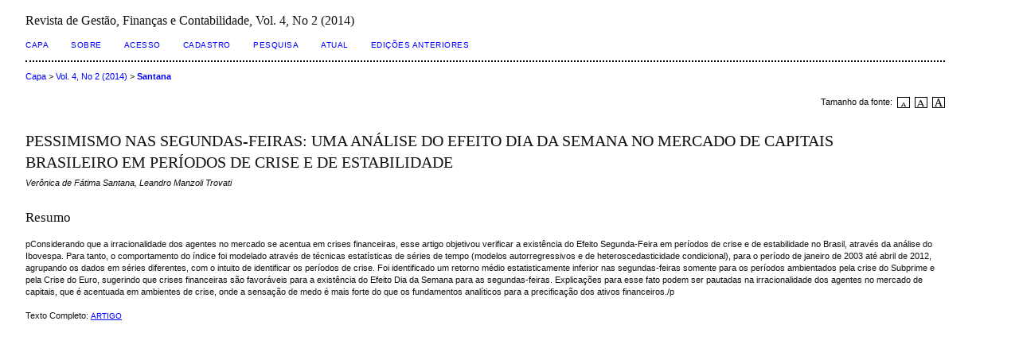

--- FILE ---
content_type: text/html; charset=utf-8
request_url: http://www.atena.org.br/revista/ojs-2.2.3-06/index.php/RGFC/article/view/2185
body_size: 9468
content:
<?xml version="1.0" encoding="UTF-8"?>
<!DOCTYPE html PUBLIC "-//W3C//DTD XHTML 1.0 Transitional//EN"
	"http://www.w3.org/TR/xhtml1/DTD/xhtml1-transitional.dtd">
<html xmlns="http://www.w3.org/1999/xhtml">
<head>
	<title>PESSIMISMO NAS SEGUNDAS-FEIRAS: UMA ANÁLISE DO EFEITO DIA DA SEMANA NO MERCADO DE CAPITAIS BRASILEIRO EM PERÍODOS DE CRISE E DE ESTABILIDADE | Santana | Revista de Gestão, Finanças e Contabilidade</title>
	<meta http-equiv="Content-Type" content="text/html; charset=utf-8" />
	<meta name="description" content="PESSIMISMO NAS SEGUNDAS-FEIRAS: UMA ANÁLISE DO EFEITO DIA DA SEMANA NO MERCADO DE CAPITAIS BRASILEIRO EM PERÍODOS DE CRISE E DE ESTABILIDADE" />
		<meta name="keywords" content="Efeito Segunda-Feira; Crises Financeiras; Irracionalidade dos Agentes no Mercado de Capitais" />
	
	<link rel="schema.DC" href="http://purl.org/dc/elements/1.1/" />

	<meta name="DC.Creator.PersonalName" content="Verônica de Fátima Santana"/>
	<meta name="DC.Creator.PersonalName" content="Leandro Manzoli Trovati"/>
	<meta name="DC.Date.available" scheme="ISO8601" content="2014-09-16"/>
	<meta name="DC.Date.created" scheme="ISO8601" content="2014-08-11"/>
	<meta name="DC.Date.dateSubmitted" scheme="ISO8601" content="2014-09-16"/>
	<meta name="DC.Date.issued" scheme="ISO8601" content="2014-09-16"/>
	<meta name="DC.Date.modified" scheme="ISO8601" content="2014-09-16"/>
	<meta name="DC.Description" xml:lang="pt" content="pConsiderando que a irracionalidade dos agentes no mercado se acentua em crises financeiras, esse artigo objetivou verificar a existência do Efeito Segunda-Feira em períodos de crise e de estabilidade no Brasil, através da análise do Ibovespa. Para tanto, o comportamento do índice foi modelado através de técnicas estatísticas de séries de tempo (modelos autorregressivos e de heteroscedasticidade condicional), para o período de janeiro de 2003 até abril de 2012, agrupando os dados em séries diferentes, com o intuito de identificar os períodos de crise. Foi identificado um retorno médio estatisticamente inferior nas segundas-feiras somente para os períodos ambientados pela crise do Subprime e pela Crise do Euro, sugerindo que crises financeiras são favoráveis para a existência do Efeito Dia da Semana para as segundas-feiras. Explicações para esse fato podem ser pautadas na irracionalidade dos agentes no mercado de capitais, que é acentuada em ambientes de crise, onde a sensação de medo é mais forte do que os fundamentos analíticos para a precificação dos ativos financeiros./p"/>
	<meta name="DC.Format" scheme="IMT" content="application/pdf"/>		
	<meta name="DC.Identifier" content="2185"/>
	<meta name="DC.Identifier.pageNumber" content="38-53"/>
	<meta name="DC.Identifier.URI" content="http://www.atena.org.br/revista/ojs-2.2.3-06/index.php/RGFC/article/view/2185"/>
	<meta name="DC.Language" scheme="ISO639-1" content="pt"/>
	<meta name="DC.Source" content="Revista de Gestão, Finanças e Contabilidade"/>
	<meta name="DC.Source.ISSN" content="2238-5320"/>
	<meta name="DC.Source.Issue" content="2"/>
	<meta name="DC.Source.URI" content="http://www.atena.org.br/revista/ojs-2.2.3-06/index.php/RGFC"/>
	<meta name="DC.Source.Volume" content="4"/>
						<meta name="DC.Subject" xml:lang="pt" content="Efeito Segunda-Feira"/>
								<meta name="DC.Subject" xml:lang="pt" content="Crises Financeiras"/>
								<meta name="DC.Subject" xml:lang="pt" content="Irracionalidade dos Agentes no Mercado de Capitais"/>
				<meta name="DC.Title" content="PESSIMISMO NAS SEGUNDAS-FEIRAS: UMA ANÁLISE DO EFEITO DIA DA SEMANA NO MERCADO DE CAPITAIS BRASILEIRO EM PERÍODOS DE CRISE E DE ESTABILIDADE"/>
		<meta name="DC.Type" content="Text.Serial.Journal"/>
	<meta name="DC.Type.articleType" content="Artigos"/>			<meta name="gs_meta_revision" content="1.1" />
	<meta name="citation_journal_title" content="Revista de Gestão, Finanças e Contabilidade"/>
	<meta name="citation_issn" content="2238-5320"/>
	<meta name="citation_authors" content="Santana, Verônica de Fátima; Trovati, Leandro Manzoli"/>
	<meta name="citation_title" content="PESSIMISMO NAS SEGUNDAS-FEIRAS: UMA ANÁLISE DO EFEITO DIA DA SEMANA NO MERCADO DE CAPITAIS BRASILEIRO EM PERÍODOS DE CRISE E DE ESTABILIDADE"/>
	<meta name="citation_date" content="11/08/2014"/>
	<meta name="citation_volume" content="4"/>
	<meta name="citation_issue" content="2"/>
	<meta name="citation_firstpage" content="38-53"/>
	<meta name="citation_abstract_html_url" content="http://www.atena.org.br/revista/ojs-2.2.3-06/index.php/RGFC/article/view/2185"/>
	<meta name="citation_pdf_url" content="http://www.atena.org.br/revista/ojs-2.2.3-06/index.php/RGFC/article/view/2185/1924"/>

	<link rel="stylesheet" href="http://www.atena.org.br/revista/ojs-2.2.3-06/styles/common.css" type="text/css" />
	<link rel="stylesheet" href="http://www.atena.org.br/revista/ojs-2.2.3-06/styles/articleView.css" type="text/css" />

	
	<script type="text/javascript" src="http://www.atena.org.br/revista/ojs-2.2.3-06/js/general.js"></script>
	
	<!-- Add javascript required for font sizer -->
	<script type="text/javascript" src="http://www.atena.org.br/revista/ojs-2.2.3-06/js/sizer.js" ></script>

	<!-- Add stylesheets for the font sizer -->
	<link rel="alternate stylesheet" title="Menor" href="http://www.atena.org.br/revista/ojs-2.2.3-06/styles/fontSmall.css" type="text/css" />
	<link rel="stylesheet" title="Médio" href="http://www.atena.org.br/revista/ojs-2.2.3-06/styles/fontMedium.css" type="text/css" />
	<link rel="alternate stylesheet" title="Maior" href="http://www.atena.org.br/revista/ojs-2.2.3-06/styles/fontLarge.css" type="text/css" />
</head>
<body>

<div id="container">

<div id="body">

<div id="main">

<h2>Revista de Gestão, Finanças e Contabilidade,&nbsp;Vol. 4, No 2 (2014)</h2>

<div id="navbar">
	<ul class="menu">
		<li><a href="http://www.atena.org.br/revista/ojs-2.2.3-06/index.php/RGFC/index" target="_parent">Capa</a></li>
		<li><a href="http://www.atena.org.br/revista/ojs-2.2.3-06/index.php/RGFC/about" target="_parent">Sobre</a></li>

					<li><a href="http://www.atena.org.br/revista/ojs-2.2.3-06/index.php/RGFC/login" target="_parent">Acesso</a></li>
			<li><a href="http://www.atena.org.br/revista/ojs-2.2.3-06/index.php/RGFC/user/register" target="_parent">Cadastro</a></li>
				<li><a href="http://www.atena.org.br/revista/ojs-2.2.3-06/index.php/RGFC/search" target="_parent">Pesquisa</a></li>

					<li><a href="http://www.atena.org.br/revista/ojs-2.2.3-06/index.php/RGFC/issue/current" target="_parent">Atual</a></li>
			<li><a href="http://www.atena.org.br/revista/ojs-2.2.3-06/index.php/RGFC/issue/archive" target="_parent">Edições Anteriores</a></li>
						

								</ul>
</div>
<div id="breadcrumb">
	<a href="http://www.atena.org.br/revista/ojs-2.2.3-06/index.php/RGFC/index" target="_parent">Capa</a> &gt;
	<a href="http://www.atena.org.br/revista/ojs-2.2.3-06/index.php/RGFC/issue/view/216" target="_parent">Vol. 4, No 2 (2014)</a> &gt;	<a href="http://www.atena.org.br/revista/ojs-2.2.3-06/index.php/RGFC/article/view/2185/0" class="current" target="_parent">Santana</a>
</div>

<div id="content">
	<div id="topBar">
						<div id="articleFontSize">
				Tamanho da fonte:&nbsp;
			<a href="#" onclick="setFontSize('Menor');" class="icon"><img src="http://www.atena.org.br/revista/ojs-2.2.3-06/templates/images/icons/font_small.gif" alt="Menor" /></a>&nbsp;
			<a href="#" onclick="setFontSize('Média');" class="icon"><img src="http://www.atena.org.br/revista/ojs-2.2.3-06/templates/images/icons/font_medium.gif" alt="Médio" /></a>&nbsp;
			<a href="#" onclick="setFontSize('Maior');" class="icon"><img src="http://www.atena.org.br/revista/ojs-2.2.3-06/templates/images/icons/font_large.gif" alt="Maior" /></a>
		</div>
	</div>
		<h3>PESSIMISMO NAS SEGUNDAS-FEIRAS: UMA ANÁLISE DO EFEITO DIA DA SEMANA NO MERCADO DE CAPITAIS BRASILEIRO EM PERÍODOS DE CRISE E DE ESTABILIDADE</h3>
	<div><em>Verônica de Fátima Santana, Leandro Manzoli Trovati</em></div>
	<br />
			<h4>Resumo</h4>
		<br />
		<div>pConsiderando que a irracionalidade dos agentes no mercado se acentua em crises financeiras, esse artigo objetivou verificar a existência do Efeito Segunda-Feira em períodos de crise e de estabilidade no Brasil, através da análise do Ibovespa. Para tanto, o comportamento do índice foi modelado através de técnicas estatísticas de séries de tempo (modelos autorregressivos e de heteroscedasticidade condicional), para o período de janeiro de 2003 até abril de 2012, agrupando os dados em séries diferentes, com o intuito de identificar os períodos de crise. Foi identificado um retorno médio estatisticamente inferior nas segundas-feiras somente para os períodos ambientados pela crise do Subprime e pela Crise do Euro, sugerindo que crises financeiras são favoráveis para a existência do Efeito Dia da Semana para as segundas-feiras. Explicações para esse fato podem ser pautadas na irracionalidade dos agentes no mercado de capitais, que é acentuada em ambientes de crise, onde a sensação de medo é mais forte do que os fundamentos analíticos para a precificação dos ativos financeiros./p</div>
		<br />
	
					
			Texto Completo:
									<a href="http://www.atena.org.br/revista/ojs-2.2.3-06/index.php/RGFC/article/view/2185/1924" class="file" target="_parent">ARTIGO</a>
															
			



</div>

</div>
</div>
</div>




</body>
</html>